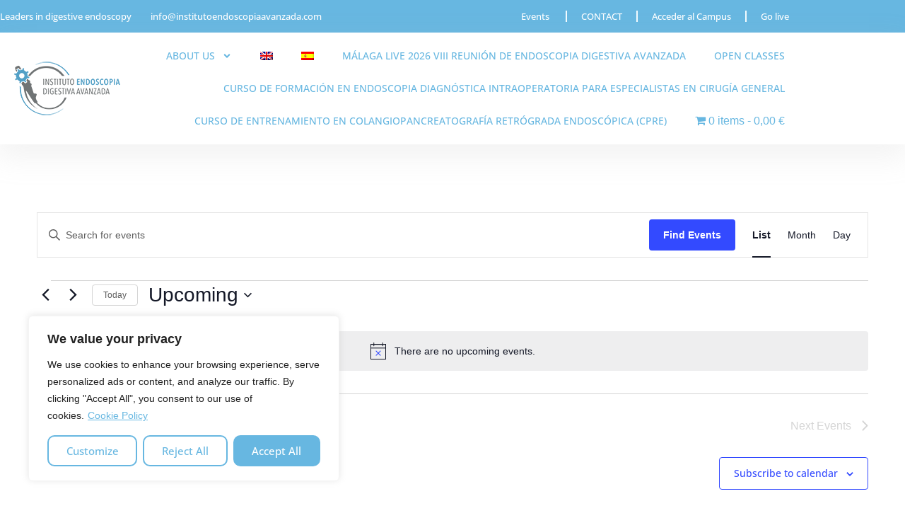

--- FILE ---
content_type: text/css
request_url: https://www.institutoendoscopiaavanzada.com/wp-content/uploads/elementor/css/post-32.css?ver=1769424627
body_size: 1130
content:
.elementor-32 .elementor-element.elementor-element-c82aac5 > .elementor-container > .elementor-column > .elementor-widget-wrap{align-content:center;align-items:center;}.elementor-32 .elementor-element.elementor-element-c82aac5:not(.elementor-motion-effects-element-type-background), .elementor-32 .elementor-element.elementor-element-c82aac5 > .elementor-motion-effects-container > .elementor-motion-effects-layer{background-color:#67B7E1;}.elementor-32 .elementor-element.elementor-element-c82aac5{transition:background 0.3s, border 0.3s, border-radius 0.3s, box-shadow 0.3s;padding:0px 0px 0px 0px;}.elementor-32 .elementor-element.elementor-element-c82aac5 > .elementor-background-overlay{transition:background 0.3s, border-radius 0.3s, opacity 0.3s;}.elementor-widget-text-editor{font-family:var( --e-global-typography-text-font-family ), Sans-serif;font-size:var( --e-global-typography-text-font-size );font-weight:var( --e-global-typography-text-font-weight );color:var( --e-global-color-text );}.elementor-widget-text-editor.elementor-drop-cap-view-stacked .elementor-drop-cap{background-color:var( --e-global-color-primary );}.elementor-widget-text-editor.elementor-drop-cap-view-framed .elementor-drop-cap, .elementor-widget-text-editor.elementor-drop-cap-view-default .elementor-drop-cap{color:var( --e-global-color-primary );border-color:var( --e-global-color-primary );}.elementor-32 .elementor-element.elementor-element-0c888b4{font-family:"Open Sans", Sans-serif;font-size:13px;font-weight:500;color:#FFFFFF;}.elementor-bc-flex-widget .elementor-32 .elementor-element.elementor-element-1c78a05.elementor-column .elementor-widget-wrap{align-items:center;}.elementor-32 .elementor-element.elementor-element-1c78a05.elementor-column.elementor-element[data-element_type="column"] > .elementor-widget-wrap.elementor-element-populated{align-content:center;align-items:center;}.elementor-32 .elementor-element.elementor-element-1c78a05.elementor-column > .elementor-widget-wrap{justify-content:center;}.elementor-32 .elementor-element.elementor-element-a57d171{font-family:"Open Sans", Sans-serif;font-size:13px;font-weight:500;color:#FFFFFF;}.elementor-widget-nav-menu .elementor-nav-menu .elementor-item{font-family:var( --e-global-typography-primary-font-family ), Sans-serif;font-size:var( --e-global-typography-primary-font-size );font-weight:var( --e-global-typography-primary-font-weight );}.elementor-widget-nav-menu .elementor-nav-menu--main .elementor-item{color:var( --e-global-color-text );fill:var( --e-global-color-text );}.elementor-widget-nav-menu .elementor-nav-menu--main .elementor-item:hover,
					.elementor-widget-nav-menu .elementor-nav-menu--main .elementor-item.elementor-item-active,
					.elementor-widget-nav-menu .elementor-nav-menu--main .elementor-item.highlighted,
					.elementor-widget-nav-menu .elementor-nav-menu--main .elementor-item:focus{color:var( --e-global-color-accent );fill:var( --e-global-color-accent );}.elementor-widget-nav-menu .elementor-nav-menu--main:not(.e--pointer-framed) .elementor-item:before,
					.elementor-widget-nav-menu .elementor-nav-menu--main:not(.e--pointer-framed) .elementor-item:after{background-color:var( --e-global-color-accent );}.elementor-widget-nav-menu .e--pointer-framed .elementor-item:before,
					.elementor-widget-nav-menu .e--pointer-framed .elementor-item:after{border-color:var( --e-global-color-accent );}.elementor-widget-nav-menu{--e-nav-menu-divider-color:var( --e-global-color-text );}.elementor-widget-nav-menu .elementor-nav-menu--dropdown .elementor-item, .elementor-widget-nav-menu .elementor-nav-menu--dropdown  .elementor-sub-item{font-family:var( --e-global-typography-accent-font-family ), Sans-serif;font-weight:var( --e-global-typography-accent-font-weight );}.elementor-32 .elementor-element.elementor-element-44ae30e .elementor-nav-menu .elementor-item{font-family:"Open Sans", Sans-serif;font-size:13px;font-weight:500;}.elementor-32 .elementor-element.elementor-element-44ae30e .elementor-nav-menu--main .elementor-item{color:#FFFFFF;fill:#FFFFFF;}.elementor-32 .elementor-element.elementor-element-44ae30e .elementor-nav-menu--main .elementor-item:hover,
					.elementor-32 .elementor-element.elementor-element-44ae30e .elementor-nav-menu--main .elementor-item.elementor-item-active,
					.elementor-32 .elementor-element.elementor-element-44ae30e .elementor-nav-menu--main .elementor-item.highlighted,
					.elementor-32 .elementor-element.elementor-element-44ae30e .elementor-nav-menu--main .elementor-item:focus{color:#000000;fill:#000000;}.elementor-32 .elementor-element.elementor-element-44ae30e .elementor-nav-menu--main .elementor-item.elementor-item-active{color:#F2FBFF;}.elementor-32 .elementor-element.elementor-element-44ae30e{--e-nav-menu-divider-content:"";--e-nav-menu-divider-style:solid;--e-nav-menu-divider-color:#F2FBFF;}.elementor-32 .elementor-element.elementor-element-36388e1 > .elementor-container > .elementor-column > .elementor-widget-wrap{align-content:center;align-items:center;}.elementor-32 .elementor-element.elementor-element-36388e1:not(.elementor-motion-effects-element-type-background), .elementor-32 .elementor-element.elementor-element-36388e1 > .elementor-motion-effects-container > .elementor-motion-effects-layer{background-color:#FFFFFF;}.elementor-32 .elementor-element.elementor-element-36388e1{box-shadow:0px 15px 37px 4px rgba(184.2375, 184.2375, 184.2375, 0.17);transition:background 0.3s, border 0.3s, border-radius 0.3s, box-shadow 0.3s;}.elementor-32 .elementor-element.elementor-element-36388e1 > .elementor-background-overlay{transition:background 0.3s, border-radius 0.3s, opacity 0.3s;}.elementor-widget-theme-site-logo .widget-image-caption{color:var( --e-global-color-text );font-family:var( --e-global-typography-text-font-family ), Sans-serif;font-size:var( --e-global-typography-text-font-size );font-weight:var( --e-global-typography-text-font-weight );}.elementor-32 .elementor-element.elementor-element-a00f9d2 img{width:100%;}.elementor-32 .elementor-element.elementor-element-bfc944c{width:var( --container-widget-width, 101.725% );max-width:101.725%;--container-widget-width:101.725%;--container-widget-flex-grow:0;}.elementor-32 .elementor-element.elementor-element-bfc944c > .elementor-widget-container{padding:0px 0px 0px 0px;}.elementor-32 .elementor-element.elementor-element-bfc944c .elementor-menu-toggle{margin:0 auto;}.elementor-32 .elementor-element.elementor-element-bfc944c .elementor-nav-menu .elementor-item{font-family:"Open Sans", Sans-serif;font-size:14px;font-weight:500;text-transform:uppercase;}.elementor-32 .elementor-element.elementor-element-bfc944c .elementor-nav-menu--main .elementor-item{color:var( --e-global-color-primary );fill:var( --e-global-color-primary );}.elementor-32 .elementor-element.elementor-element-bfc944c .elementor-nav-menu--main .elementor-item:hover,
					.elementor-32 .elementor-element.elementor-element-bfc944c .elementor-nav-menu--main .elementor-item.elementor-item-active,
					.elementor-32 .elementor-element.elementor-element-bfc944c .elementor-nav-menu--main .elementor-item.highlighted,
					.elementor-32 .elementor-element.elementor-element-bfc944c .elementor-nav-menu--main .elementor-item:focus{color:var( --e-global-color-primary );fill:var( --e-global-color-primary );}.elementor-32 .elementor-element.elementor-element-bfc944c .elementor-nav-menu--main .elementor-item.elementor-item-active{color:var( --e-global-color-primary );}.elementor-32 .elementor-element.elementor-element-bfc944c .elementor-nav-menu--dropdown a, .elementor-32 .elementor-element.elementor-element-bfc944c .elementor-menu-toggle{color:var( --e-global-color-primary );fill:var( --e-global-color-primary );}.elementor-32 .elementor-element.elementor-element-bfc944c .elementor-nav-menu--dropdown{background-color:#FFFFFF;}.elementor-32 .elementor-element.elementor-element-bfc944c .elementor-nav-menu--dropdown a:hover,
					.elementor-32 .elementor-element.elementor-element-bfc944c .elementor-nav-menu--dropdown a:focus,
					.elementor-32 .elementor-element.elementor-element-bfc944c .elementor-nav-menu--dropdown a.elementor-item-active,
					.elementor-32 .elementor-element.elementor-element-bfc944c .elementor-nav-menu--dropdown a.highlighted,
					.elementor-32 .elementor-element.elementor-element-bfc944c .elementor-menu-toggle:hover,
					.elementor-32 .elementor-element.elementor-element-bfc944c .elementor-menu-toggle:focus{color:#FFFFFF;}.elementor-32 .elementor-element.elementor-element-bfc944c .elementor-nav-menu--dropdown a:hover,
					.elementor-32 .elementor-element.elementor-element-bfc944c .elementor-nav-menu--dropdown a:focus,
					.elementor-32 .elementor-element.elementor-element-bfc944c .elementor-nav-menu--dropdown a.elementor-item-active,
					.elementor-32 .elementor-element.elementor-element-bfc944c .elementor-nav-menu--dropdown a.highlighted{background-color:var( --e-global-color-primary );}.elementor-32 .elementor-element.elementor-element-bfc944c .elementor-nav-menu--dropdown a.elementor-item-active{color:#FFFFFF;background-color:var( --e-global-color-primary );}.elementor-theme-builder-content-area{height:400px;}.elementor-location-header:before, .elementor-location-footer:before{content:"";display:table;clear:both;}@media(min-width:768px){.elementor-32 .elementor-element.elementor-element-62e06a3{width:18.683%;}.elementor-32 .elementor-element.elementor-element-1c78a05{width:22.911%;}.elementor-32 .elementor-element.elementor-element-c4da527{width:58.07%;}.elementor-32 .elementor-element.elementor-element-f8d06c2{width:17.018%;}.elementor-32 .elementor-element.elementor-element-ee1bd1c{width:82.982%;}}@media(max-width:1024px){.elementor-widget-text-editor{font-size:var( --e-global-typography-text-font-size );}.elementor-widget-nav-menu .elementor-nav-menu .elementor-item{font-size:var( --e-global-typography-primary-font-size );}.elementor-widget-theme-site-logo .widget-image-caption{font-size:var( --e-global-typography-text-font-size );}}@media(max-width:767px){.elementor-widget-text-editor{font-size:var( --e-global-typography-text-font-size );}.elementor-widget-nav-menu .elementor-nav-menu .elementor-item{font-size:var( --e-global-typography-primary-font-size );}.elementor-widget-theme-site-logo .widget-image-caption{font-size:var( --e-global-typography-text-font-size );}}

--- FILE ---
content_type: text/css
request_url: https://www.institutoendoscopiaavanzada.com/wp-content/uploads/elementor/css/post-64.css?ver=1769424628
body_size: 1210
content:
.elementor-64 .elementor-element.elementor-element-203cdbd:not(.elementor-motion-effects-element-type-background), .elementor-64 .elementor-element.elementor-element-203cdbd > .elementor-motion-effects-container > .elementor-motion-effects-layer{background-color:#323232;}.elementor-64 .elementor-element.elementor-element-203cdbd > .elementor-container{min-height:445px;}.elementor-64 .elementor-element.elementor-element-203cdbd{transition:background 0.3s, border 0.3s, border-radius 0.3s, box-shadow 0.3s;}.elementor-64 .elementor-element.elementor-element-203cdbd > .elementor-background-overlay{transition:background 0.3s, border-radius 0.3s, opacity 0.3s;}.elementor-64 .elementor-element.elementor-element-81e7998 > .elementor-element-populated{padding:0px 50px 0px 0px;}.elementor-widget-image .widget-image-caption{color:var( --e-global-color-text );font-family:var( --e-global-typography-text-font-family ), Sans-serif;font-size:var( --e-global-typography-text-font-size );font-weight:var( --e-global-typography-text-font-weight );}.elementor-64 .elementor-element.elementor-element-3f680bf{text-align:start;}.elementor-widget-text-editor{font-family:var( --e-global-typography-text-font-family ), Sans-serif;font-size:var( --e-global-typography-text-font-size );font-weight:var( --e-global-typography-text-font-weight );color:var( --e-global-color-text );}.elementor-widget-text-editor.elementor-drop-cap-view-stacked .elementor-drop-cap{background-color:var( --e-global-color-primary );}.elementor-widget-text-editor.elementor-drop-cap-view-framed .elementor-drop-cap, .elementor-widget-text-editor.elementor-drop-cap-view-default .elementor-drop-cap{color:var( --e-global-color-primary );border-color:var( --e-global-color-primary );}.elementor-64 .elementor-element.elementor-element-da5d472{color:#FFFFFF;}.elementor-64 .elementor-element.elementor-element-658fc62{--grid-template-columns:repeat(0, auto);--icon-size:15px;--grid-column-gap:5px;--grid-row-gap:0px;}.elementor-64 .elementor-element.elementor-element-658fc62 .elementor-widget-container{text-align:left;}.elementor-64 .elementor-element.elementor-element-658fc62 .elementor-social-icon{background-color:var( --e-global-color-primary );}.elementor-64 .elementor-element.elementor-element-658fc62 .elementor-social-icon i{color:#323232;}.elementor-64 .elementor-element.elementor-element-658fc62 .elementor-social-icon svg{fill:#323232;}.elementor-64 .elementor-element.elementor-element-658fc62 .elementor-icon{border-radius:50px 50px 50px 50px;}.elementor-64 .elementor-element.elementor-element-b13aa22 > .elementor-element-populated{padding:0px 50px 0px 30px;}.elementor-widget-heading .elementor-heading-title{font-family:var( --e-global-typography-primary-font-family ), Sans-serif;font-size:var( --e-global-typography-primary-font-size );font-weight:var( --e-global-typography-primary-font-weight );color:var( --e-global-color-primary );}.elementor-64 .elementor-element.elementor-element-5f6f065 .elementor-heading-title{font-family:"Open Sans", Sans-serif;font-size:25px;font-weight:600;color:#FFFFFF;}.elementor-widget-icon-list .elementor-icon-list-item:not(:last-child):after{border-color:var( --e-global-color-text );}.elementor-widget-icon-list .elementor-icon-list-icon i{color:var( --e-global-color-primary );}.elementor-widget-icon-list .elementor-icon-list-icon svg{fill:var( --e-global-color-primary );}.elementor-widget-icon-list .elementor-icon-list-item > .elementor-icon-list-text, .elementor-widget-icon-list .elementor-icon-list-item > a{font-family:var( --e-global-typography-text-font-family ), Sans-serif;font-size:var( --e-global-typography-text-font-size );font-weight:var( --e-global-typography-text-font-weight );}.elementor-widget-icon-list .elementor-icon-list-text{color:var( --e-global-color-secondary );}.elementor-64 .elementor-element.elementor-element-fdc6929 .elementor-icon-list-icon i{transition:color 0.3s;}.elementor-64 .elementor-element.elementor-element-fdc6929 .elementor-icon-list-icon svg{transition:fill 0.3s;}.elementor-64 .elementor-element.elementor-element-fdc6929{--e-icon-list-icon-size:16px;--icon-vertical-offset:0px;}.elementor-64 .elementor-element.elementor-element-fdc6929 .elementor-icon-list-item > .elementor-icon-list-text, .elementor-64 .elementor-element.elementor-element-fdc6929 .elementor-icon-list-item > a{font-family:"Open Sans", Sans-serif;font-size:15px;font-weight:500;line-height:33px;}.elementor-64 .elementor-element.elementor-element-fdc6929 .elementor-icon-list-text{color:#FFFFFF;transition:color 0.3s;}.elementor-64 .elementor-element.elementor-element-2e57fc7 > .elementor-element-populated{padding:0px 0px 0px 30px;}.elementor-64 .elementor-element.elementor-element-4eb56b5 .elementor-heading-title{font-family:"Open Sans", Sans-serif;font-size:25px;font-weight:600;color:#FFFFFF;}.elementor-widget-nav-menu .elementor-nav-menu .elementor-item{font-family:var( --e-global-typography-primary-font-family ), Sans-serif;font-size:var( --e-global-typography-primary-font-size );font-weight:var( --e-global-typography-primary-font-weight );}.elementor-widget-nav-menu .elementor-nav-menu--main .elementor-item{color:var( --e-global-color-text );fill:var( --e-global-color-text );}.elementor-widget-nav-menu .elementor-nav-menu--main .elementor-item:hover,
					.elementor-widget-nav-menu .elementor-nav-menu--main .elementor-item.elementor-item-active,
					.elementor-widget-nav-menu .elementor-nav-menu--main .elementor-item.highlighted,
					.elementor-widget-nav-menu .elementor-nav-menu--main .elementor-item:focus{color:var( --e-global-color-accent );fill:var( --e-global-color-accent );}.elementor-widget-nav-menu .elementor-nav-menu--main:not(.e--pointer-framed) .elementor-item:before,
					.elementor-widget-nav-menu .elementor-nav-menu--main:not(.e--pointer-framed) .elementor-item:after{background-color:var( --e-global-color-accent );}.elementor-widget-nav-menu .e--pointer-framed .elementor-item:before,
					.elementor-widget-nav-menu .e--pointer-framed .elementor-item:after{border-color:var( --e-global-color-accent );}.elementor-widget-nav-menu{--e-nav-menu-divider-color:var( --e-global-color-text );}.elementor-widget-nav-menu .elementor-nav-menu--dropdown .elementor-item, .elementor-widget-nav-menu .elementor-nav-menu--dropdown  .elementor-sub-item{font-family:var( --e-global-typography-accent-font-family ), Sans-serif;font-weight:var( --e-global-typography-accent-font-weight );}.elementor-64 .elementor-element.elementor-element-c95cf57 .elementor-menu-toggle{margin:0 auto;}.elementor-64 .elementor-element.elementor-element-c95cf57 .elementor-nav-menu .elementor-item{font-family:"Open Sans", Sans-serif;font-size:15px;font-weight:500;}.elementor-64 .elementor-element.elementor-element-c95cf57 .elementor-nav-menu--main .elementor-item{color:#FFFFFF;fill:#FFFFFF;padding-top:7px;padding-bottom:7px;}.elementor-64 .elementor-element.elementor-element-e5b764c:not(.elementor-motion-effects-element-type-background), .elementor-64 .elementor-element.elementor-element-e5b764c > .elementor-motion-effects-container > .elementor-motion-effects-layer{background-color:#323232;}.elementor-64 .elementor-element.elementor-element-e5b764c > .elementor-container{min-height:445px;}.elementor-64 .elementor-element.elementor-element-e5b764c{transition:background 0.3s, border 0.3s, border-radius 0.3s, box-shadow 0.3s;}.elementor-64 .elementor-element.elementor-element-e5b764c > .elementor-background-overlay{transition:background 0.3s, border-radius 0.3s, opacity 0.3s;}.elementor-64 .elementor-element.elementor-element-0a0fa6f > .elementor-element-populated{padding:0px 50px 0px 0px;}.elementor-64 .elementor-element.elementor-element-cf36080{text-align:start;}.elementor-64 .elementor-element.elementor-element-427319d{color:#FFFFFF;}.elementor-64 .elementor-element.elementor-element-78a06c0{--grid-template-columns:repeat(0, auto);--icon-size:15px;--grid-column-gap:5px;--grid-row-gap:0px;}.elementor-64 .elementor-element.elementor-element-78a06c0 .elementor-widget-container{text-align:left;}.elementor-64 .elementor-element.elementor-element-78a06c0 .elementor-social-icon{background-color:var( --e-global-color-primary );}.elementor-64 .elementor-element.elementor-element-78a06c0 .elementor-social-icon i{color:#323232;}.elementor-64 .elementor-element.elementor-element-78a06c0 .elementor-social-icon svg{fill:#323232;}.elementor-64 .elementor-element.elementor-element-78a06c0 .elementor-icon{border-radius:50px 50px 50px 50px;}.elementor-64 .elementor-element.elementor-element-99c234d > .elementor-element-populated{padding:0px 50px 0px 30px;}.elementor-64 .elementor-element.elementor-element-1b2aa8a .elementor-heading-title{font-family:"Open Sans", Sans-serif;font-size:25px;font-weight:600;color:#FFFFFF;}.elementor-64 .elementor-element.elementor-element-1151704 .elementor-icon-list-icon i{transition:color 0.3s;}.elementor-64 .elementor-element.elementor-element-1151704 .elementor-icon-list-icon svg{transition:fill 0.3s;}.elementor-64 .elementor-element.elementor-element-1151704{--e-icon-list-icon-size:16px;--icon-vertical-offset:0px;}.elementor-64 .elementor-element.elementor-element-1151704 .elementor-icon-list-item > .elementor-icon-list-text, .elementor-64 .elementor-element.elementor-element-1151704 .elementor-icon-list-item > a{font-family:"Open Sans", Sans-serif;font-size:15px;font-weight:500;line-height:33px;}.elementor-64 .elementor-element.elementor-element-1151704 .elementor-icon-list-text{color:#FFFFFF;transition:color 0.3s;}.elementor-64 .elementor-element.elementor-element-e828c93 > .elementor-element-populated{padding:0px 0px 0px 30px;}.elementor-64 .elementor-element.elementor-element-f12c2e0 .elementor-heading-title{font-family:"Open Sans", Sans-serif;font-size:25px;font-weight:600;color:#FFFFFF;}.elementor-64 .elementor-element.elementor-element-89f298a .elementor-icon-list-icon i{transition:color 0.3s;}.elementor-64 .elementor-element.elementor-element-89f298a .elementor-icon-list-icon svg{transition:fill 0.3s;}.elementor-64 .elementor-element.elementor-element-89f298a{--e-icon-list-icon-size:16px;--icon-vertical-offset:0px;}.elementor-64 .elementor-element.elementor-element-89f298a .elementor-icon-list-item > .elementor-icon-list-text, .elementor-64 .elementor-element.elementor-element-89f298a .elementor-icon-list-item > a{font-family:"Open Sans", Sans-serif;font-size:15px;font-weight:500;line-height:33px;}.elementor-64 .elementor-element.elementor-element-89f298a .elementor-icon-list-text{color:#FFFFFF;transition:color 0.3s;}.elementor-64 .elementor-element.elementor-element-bfd72f5:not(.elementor-motion-effects-element-type-background), .elementor-64 .elementor-element.elementor-element-bfd72f5 > .elementor-motion-effects-container > .elementor-motion-effects-layer{background-color:#1C1D1E;}.elementor-64 .elementor-element.elementor-element-bfd72f5{transition:background 0.3s, border 0.3s, border-radius 0.3s, box-shadow 0.3s;}.elementor-64 .elementor-element.elementor-element-bfd72f5 > .elementor-background-overlay{transition:background 0.3s, border-radius 0.3s, opacity 0.3s;}.elementor-64 .elementor-element.elementor-element-a6cb367{text-align:center;color:#FFFFFF;}.elementor-theme-builder-content-area{height:400px;}.elementor-location-header:before, .elementor-location-footer:before{content:"";display:table;clear:both;}@media(max-width:1024px){.elementor-widget-image .widget-image-caption{font-size:var( --e-global-typography-text-font-size );}.elementor-widget-text-editor{font-size:var( --e-global-typography-text-font-size );}.elementor-widget-heading .elementor-heading-title{font-size:var( --e-global-typography-primary-font-size );}.elementor-widget-icon-list .elementor-icon-list-item > .elementor-icon-list-text, .elementor-widget-icon-list .elementor-icon-list-item > a{font-size:var( --e-global-typography-text-font-size );}.elementor-widget-nav-menu .elementor-nav-menu .elementor-item{font-size:var( --e-global-typography-primary-font-size );}}@media(max-width:767px){.elementor-widget-image .widget-image-caption{font-size:var( --e-global-typography-text-font-size );}.elementor-widget-text-editor{font-size:var( --e-global-typography-text-font-size );}.elementor-widget-heading .elementor-heading-title{font-size:var( --e-global-typography-primary-font-size );}.elementor-widget-icon-list .elementor-icon-list-item > .elementor-icon-list-text, .elementor-widget-icon-list .elementor-icon-list-item > a{font-size:var( --e-global-typography-text-font-size );}.elementor-widget-nav-menu .elementor-nav-menu .elementor-item{font-size:var( --e-global-typography-primary-font-size );}}